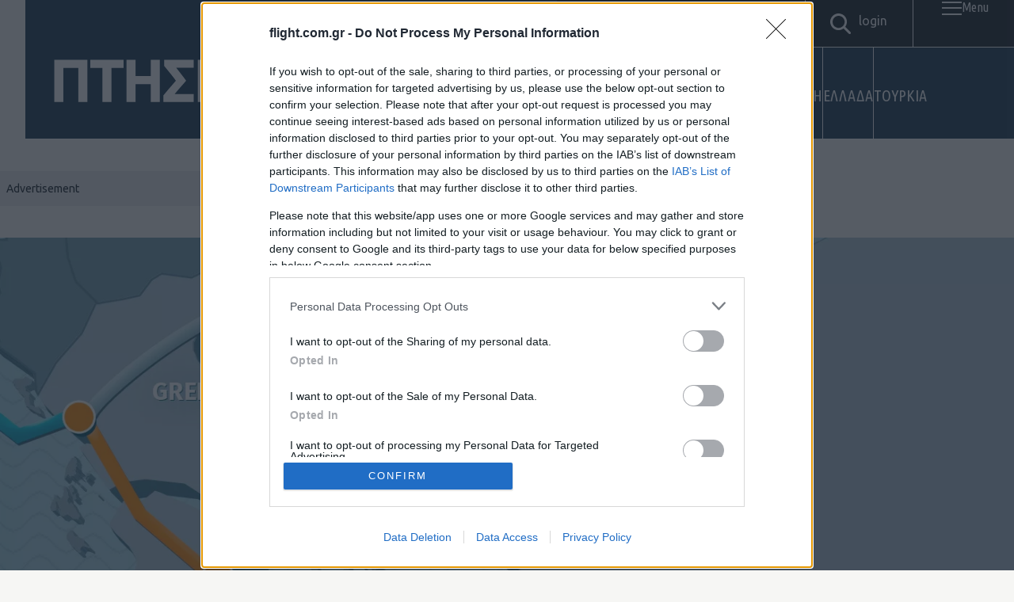

--- FILE ---
content_type: text/html; charset=utf-8
request_url: https://www.google.com/recaptcha/api2/aframe
body_size: -86
content:
<!DOCTYPE HTML><html><head><meta http-equiv="content-type" content="text/html; charset=UTF-8"></head><body><script nonce="wlVjbGTh3fQZ3O2svXwOfw">/** Anti-fraud and anti-abuse applications only. See google.com/recaptcha */ try{var clients={'sodar':'https://pagead2.googlesyndication.com/pagead/sodar?'};window.addEventListener("message",function(a){try{if(a.source===window.parent){var b=JSON.parse(a.data);var c=clients[b['id']];if(c){var d=document.createElement('img');d.src=c+b['params']+'&rc='+(localStorage.getItem("rc::a")?sessionStorage.getItem("rc::b"):"");window.document.body.appendChild(d);sessionStorage.setItem("rc::e",parseInt(sessionStorage.getItem("rc::e")||0)+1);localStorage.setItem("rc::h",'1768712341155');}}}catch(b){}});window.parent.postMessage("_grecaptcha_ready", "*");}catch(b){}</script></body></html>

--- FILE ---
content_type: text/javascript
request_url: https://cdn.orangeclickmedia.com/tech/libs/ocm-mobile-detect.js
body_size: 15372
content:
(function(define,undefined){define(function(){'use strict';var impl={};impl.mobileDetectRules={"phones":{"iPhone":"\\biPhone\\b|\\biPod\\b","BlackBerry":"BlackBerry|\\bBB10\\b|rim[0-9]+","HTC":"HTC|HTC.*(Sensation|Evo|Vision|Explorer|6800|8100|8900|A7272|S510e|C110e|Legend|Desire|T8282)|APX515CKT|Qtek9090|APA9292KT|HD_mini|Sensation.*Z710e|PG86100|Z715e|Desire.*(A8181|HD)|ADR6200|ADR6400L|ADR6425|001HT|Inspire 4G|Android.*\\bEVO\\b|T-Mobile G1|Z520m","Nexus":"Nexus One|Nexus S|Galaxy.*Nexus|Android.*Nexus.*Mobile|Nexus 4|Nexus 5|Nexus 6","Dell":"Dell.*Streak|Dell.*Aero|Dell.*Venue|DELL.*Venue Pro|Dell Flash|Dell Smoke|Dell Mini 3iX|XCD28|XCD35|\\b001DL\\b|\\b101DL\\b|\\bGS01\\b","Motorola":"Motorola|DROIDX|DROID BIONIC|\\bDroid\\b.*Build|Android.*Xoom|HRI39|MOT-|A1260|A1680|A555|A853|A855|A953|A955|A956|Motorola.*ELECTRIFY|Motorola.*i1|i867|i940|MB200|MB300|MB501|MB502|MB508|MB511|MB520|MB525|MB526|MB611|MB612|MB632|MB810|MB855|MB860|MB861|MB865|MB870|ME501|ME502|ME511|ME525|ME600|ME632|ME722|ME811|ME860|ME863|ME865|MT620|MT710|MT716|MT720|MT810|MT870|MT917|Motorola.*TITANIUM|WX435|WX445|XT300|XT301|XT311|XT316|XT317|XT319|XT320|XT390|XT502|XT530|XT531|XT532|XT535|XT603|XT610|XT611|XT615|XT681|XT701|XT702|XT711|XT720|XT800|XT806|XT860|XT862|XT875|XT882|XT883|XT894|XT901|XT907|XT909|XT910|XT912|XT928|XT926|XT915|XT919|XT925|XT1021|\\bMoto E\\b","Samsung":"Samsung|SM-G9250|GT-19300|SGH-I337|BGT-S5230|GT-B2100|GT-B2700|GT-B2710|GT-B3210|GT-B3310|GT-B3410|GT-B3730|GT-B3740|GT-B5510|GT-B5512|GT-B5722|GT-B6520|GT-B7300|GT-B7320|GT-B7330|GT-B7350|GT-B7510|GT-B7722|GT-B7800|GT-C3010|GT-C3011|GT-C3060|GT-C3200|GT-C3212|GT-C3212I|GT-C3262|GT-C3222|GT-C3300|GT-C3300K|GT-C3303|GT-C3303K|GT-C3310|GT-C3322|GT-C3330|GT-C3350|GT-C3500|GT-C3510|GT-C3530|GT-C3630|GT-C3780|GT-C5010|GT-C5212|GT-C6620|GT-C6625|GT-C6712|GT-E1050|GT-E1070|GT-E1075|GT-E1080|GT-E1081|GT-E1085|GT-E1087|GT-E1100|GT-E1107|GT-E1110|GT-E1120|GT-E1125|GT-E1130|GT-E1160|GT-E1170|GT-E1175|GT-E1180|GT-E1182|GT-E1200|GT-E1210|GT-E1225|GT-E1230|GT-E1390|GT-E2100|GT-E2120|GT-E2121|GT-E2152|GT-E2220|GT-E2222|GT-E2230|GT-E2232|GT-E2250|GT-E2370|GT-E2550|GT-E2652|GT-E3210|GT-E3213|GT-I5500|GT-I5503|GT-I5700|GT-I5800|GT-I5801|GT-I6410|GT-I6420|GT-I7110|GT-I7410|GT-I7500|GT-I8000|GT-I8150|GT-I8160|GT-I8190|GT-I8320|GT-I8330|GT-I8350|GT-I8530|GT-I8700|GT-I8703|GT-I8910|GT-I9000|GT-I9001|GT-I9003|GT-I9010|GT-I9020|GT-I9023|GT-I9070|GT-I9082|GT-I9100|GT-I9103|GT-I9220|GT-I9250|GT-I9300|GT-I9305|GT-I9500|GT-I9505|GT-M3510|GT-M5650|GT-M7500|GT-M7600|GT-M7603|GT-M8800|GT-M8910|GT-N7000|GT-S3110|GT-S3310|GT-S3350|GT-S3353|GT-S3370|GT-S3650|GT-S3653|GT-S3770|GT-S3850|GT-S5210|GT-S5220|GT-S5229|GT-S5230|GT-S5233|GT-S5250|GT-S5253|GT-S5260|GT-S5263|GT-S5270|GT-S5300|GT-S5330|GT-S5350|GT-S5360|GT-S5363|GT-S5369|GT-S5380|GT-S5380D|GT-S5560|GT-S5570|GT-S5600|GT-S5603|GT-S5610|GT-S5620|GT-S5660|GT-S5670|GT-S5690|GT-S5750|GT-S5780|GT-S5830|GT-S5839|GT-S6102|GT-S6500|GT-S7070|GT-S7200|GT-S7220|GT-S7230|GT-S7233|GT-S7250|GT-S7500|GT-S7530|GT-S7550|GT-S7562|GT-S7710|GT-S8000|GT-S8003|GT-S8500|GT-S8530|GT-S8600|SCH-A310|SCH-A530|SCH-A570|SCH-A610|SCH-A630|SCH-A650|SCH-A790|SCH-A795|SCH-A850|SCH-A870|SCH-A890|SCH-A930|SCH-A950|SCH-A970|SCH-A990|SCH-I100|SCH-I110|SCH-I400|SCH-I405|SCH-I500|SCH-I510|SCH-I515|SCH-I600|SCH-I730|SCH-I760|SCH-I770|SCH-I830|SCH-I910|SCH-I920|SCH-I959|SCH-LC11|SCH-N150|SCH-N300|SCH-R100|SCH-R300|SCH-R351|SCH-R400|SCH-R410|SCH-T300|SCH-U310|SCH-U320|SCH-U350|SCH-U360|SCH-U365|SCH-U370|SCH-U380|SCH-U410|SCH-U430|SCH-U450|SCH-U460|SCH-U470|SCH-U490|SCH-U540|SCH-U550|SCH-U620|SCH-U640|SCH-U650|SCH-U660|SCH-U700|SCH-U740|SCH-U750|SCH-U810|SCH-U820|SCH-U900|SCH-U940|SCH-U960|SCS-26UC|SGH-A107|SGH-A117|SGH-A127|SGH-A137|SGH-A157|SGH-A167|SGH-A177|SGH-A187|SGH-A197|SGH-A227|SGH-A237|SGH-A257|SGH-A437|SGH-A517|SGH-A597|SGH-A637|SGH-A657|SGH-A667|SGH-A687|SGH-A697|SGH-A707|SGH-A717|SGH-A727|SGH-A737|SGH-A747|SGH-A767|SGH-A777|SGH-A797|SGH-A817|SGH-A827|SGH-A837|SGH-A847|SGH-A867|SGH-A877|SGH-A887|SGH-A897|SGH-A927|SGH-B100|SGH-B130|SGH-B200|SGH-B220|SGH-C100|SGH-C110|SGH-C120|SGH-C130|SGH-C140|SGH-C160|SGH-C170|SGH-C180|SGH-C200|SGH-C207|SGH-C210|SGH-C225|SGH-C230|SGH-C417|SGH-C450|SGH-D307|SGH-D347|SGH-D357|SGH-D407|SGH-D415|SGH-D780|SGH-D807|SGH-D980|SGH-E105|SGH-E200|SGH-E315|SGH-E316|SGH-E317|SGH-E335|SGH-E590|SGH-E635|SGH-E715|SGH-E890|SGH-F300|SGH-F480|SGH-I200|SGH-I300|SGH-I320|SGH-I550|SGH-I577|SGH-I600|SGH-I607|SGH-I617|SGH-I627|SGH-I637|SGH-I677|SGH-I700|SGH-I717|SGH-I727|SGH-i747M|SGH-I777|SGH-I780|SGH-I827|SGH-I847|SGH-I857|SGH-I896|SGH-I897|SGH-I900|SGH-I907|SGH-I917|SGH-I927|SGH-I937|SGH-I997|SGH-J150|SGH-J200|SGH-L170|SGH-L700|SGH-M110|SGH-M150|SGH-M200|SGH-N105|SGH-N500|SGH-N600|SGH-N620|SGH-N625|SGH-N700|SGH-N710|SGH-P107|SGH-P207|SGH-P300|SGH-P310|SGH-P520|SGH-P735|SGH-P777|SGH-Q105|SGH-R210|SGH-R220|SGH-R225|SGH-S105|SGH-S307|SGH-T109|SGH-T119|SGH-T139|SGH-T209|SGH-T219|SGH-T229|SGH-T239|SGH-T249|SGH-T259|SGH-T309|SGH-T319|SGH-T329|SGH-T339|SGH-T349|SGH-T359|SGH-T369|SGH-T379|SGH-T409|SGH-T429|SGH-T439|SGH-T459|SGH-T469|SGH-T479|SGH-T499|SGH-T509|SGH-T519|SGH-T539|SGH-T559|SGH-T589|SGH-T609|SGH-T619|SGH-T629|SGH-T639|SGH-T659|SGH-T669|SGH-T679|SGH-T709|SGH-T719|SGH-T729|SGH-T739|SGH-T746|SGH-T749|SGH-T759|SGH-T769|SGH-T809|SGH-T819|SGH-T839|SGH-T919|SGH-T929|SGH-T939|SGH-T959|SGH-T989|SGH-U100|SGH-U200|SGH-U800|SGH-V205|SGH-V206|SGH-X100|SGH-X105|SGH-X120|SGH-X140|SGH-X426|SGH-X427|SGH-X475|SGH-X495|SGH-X497|SGH-X507|SGH-X600|SGH-X610|SGH-X620|SGH-X630|SGH-X700|SGH-X820|SGH-X890|SGH-Z130|SGH-Z150|SGH-Z170|SGH-ZX10|SGH-ZX20|SHW-M110|SPH-A120|SPH-A400|SPH-A420|SPH-A460|SPH-A500|SPH-A560|SPH-A600|SPH-A620|SPH-A660|SPH-A700|SPH-A740|SPH-A760|SPH-A790|SPH-A800|SPH-A820|SPH-A840|SPH-A880|SPH-A900|SPH-A940|SPH-A960|SPH-D600|SPH-D700|SPH-D710|SPH-D720|SPH-I300|SPH-I325|SPH-I330|SPH-I350|SPH-I500|SPH-I600|SPH-I700|SPH-L700|SPH-M100|SPH-M220|SPH-M240|SPH-M300|SPH-M305|SPH-M320|SPH-M330|SPH-M350|SPH-M360|SPH-M370|SPH-M380|SPH-M510|SPH-M540|SPH-M550|SPH-M560|SPH-M570|SPH-M580|SPH-M610|SPH-M620|SPH-M630|SPH-M800|SPH-M810|SPH-M850|SPH-M900|SPH-M910|SPH-M920|SPH-M930|SPH-N100|SPH-N200|SPH-N240|SPH-N300|SPH-N400|SPH-Z400|SWC-E100|SCH-i909|GT-N7100|GT-N7105|SCH-I535|SM-N900A|SGH-I317|SGH-T999L|GT-S5360B|GT-I8262|GT-S6802|GT-S6312|GT-S6310|GT-S5312|GT-S5310|GT-I9105|GT-I8510|GT-S6790N|SM-G7105|SM-N9005|GT-S5301|GT-I9295|GT-I9195|SM-C101|GT-S7392|GT-S7560|GT-B7610|GT-I5510|GT-S7582|GT-S7530E|GT-I8750|SM-G9006V|SM-G9008V|SM-G9009D|SM-G900A|SM-G900D|SM-G900F|SM-G900H|SM-G900I|SM-G900J|SM-G900K|SM-G900L|SM-G900M|SM-G900P|SM-G900R4|SM-G900S|SM-G900T|SM-G900V|SM-G900W8|SHV-E160K|SCH-P709|SCH-P729|SM-T2558|GT-I9205","LG":"\\bLG\\b;|LG[- ]?(C800|C900|E400|E610|E900|E-900|F160|F180K|F180L|F180S|730|855|L160|LS740|LS840|LS970|LU6200|MS690|MS695|MS770|MS840|MS870|MS910|P500|P700|P705|VM696|AS680|AS695|AX840|C729|E970|GS505|272|C395|E739BK|E960|L55C|L75C|LS696|LS860|P769BK|P350|P500|P509|P870|UN272|US730|VS840|VS950|LN272|LN510|LS670|LS855|LW690|MN270|MN510|P509|P769|P930|UN200|UN270|UN510|UN610|US670|US740|US760|UX265|UX840|VN271|VN530|VS660|VS700|VS740|VS750|VS910|VS920|VS930|VX9200|VX11000|AX840A|LW770|P506|P925|P999|E612|D955|D802|MS323)","Sony":"SonyST|SonyLT|SonyEricsson|SonyEricssonLT15iv|LT18i|E10i|LT28h|LT26w|SonyEricssonMT27i|C5303|C6902|C6903|C6906|C6943|D2533","Asus":"Asus.*Galaxy|PadFone.*Mobile","Micromax":"Micromax.*\\b(A210|A92|A88|A72|A111|A110Q|A115|A116|A110|A90S|A26|A51|A35|A54|A25|A27|A89|A68|A65|A57|A90)\\b","Palm":"PalmSource|Palm","Vertu":"Vertu|Vertu.*Ltd|Vertu.*Ascent|Vertu.*Ayxta|Vertu.*Constellation(F|Quest)?|Vertu.*Monika|Vertu.*Signature","Pantech":"PANTECH|IM-A850S|IM-A840S|IM-A830L|IM-A830K|IM-A830S|IM-A820L|IM-A810K|IM-A810S|IM-A800S|IM-T100K|IM-A725L|IM-A780L|IM-A775C|IM-A770K|IM-A760S|IM-A750K|IM-A740S|IM-A730S|IM-A720L|IM-A710K|IM-A690L|IM-A690S|IM-A650S|IM-A630K|IM-A600S|VEGA PTL21|PT003|P8010|ADR910L|P6030|P6020|P9070|P4100|P9060|P5000|CDM8992|TXT8045|ADR8995|IS11PT|P2030|P6010|P8000|PT002|IS06|CDM8999|P9050|PT001|TXT8040|P2020|P9020|P2000|P7040|P7000|C790","Fly":"IQ230|IQ444|IQ450|IQ440|IQ442|IQ441|IQ245|IQ256|IQ236|IQ255|IQ235|IQ245|IQ275|IQ240|IQ285|IQ280|IQ270|IQ260|IQ250","Wiko":"KITE 4G|HIGHWAY|GETAWAY|STAIRWAY|DARKSIDE|DARKFULL|DARKNIGHT|DARKMOON|SLIDE|WAX 4G|RAINBOW|BLOOM|SUNSET|GOA|LENNY|BARRY|IGGY|OZZY|CINK FIVE|CINK PEAX|CINK PEAX 2|CINK SLIM|CINK SLIM 2|CINK +|CINK KING|CINK PEAX|CINK SLIM|SUBLIM","iMobile":"i-mobile (IQ|i-STYLE|idea|ZAA|Hitz)","SimValley":"\\b(SP-80|XT-930|SX-340|XT-930|SX-310|SP-360|SP60|SPT-800|SP-120|SPT-800|SP-140|SPX-5|SPX-8|SP-100|SPX-8|SPX-12)\\b","Wolfgang":"AT-B24D|AT-AS50HD|AT-AS40W|AT-AS55HD|AT-AS45q2|AT-B26D|AT-AS50Q","Alcatel":"Alcatel","Nintendo":"Nintendo 3DS","Amoi":"Amoi","INQ":"INQ","GenericPhone":"Tapatalk|PDA;|SAGEM|\\bmmp\\b|pocket|\\bpsp\\b|symbian|Smartphone|smartfon|treo|up.browser|up.link|vodafone|\\bwap\\b|nokia|Series40|Series60|S60|SonyEricsson|N900|MAUI.*WAP.*Browser"},"tablets":{"iPad":"iPad|iPad.*Mobile","NexusTablet":"Android.*Nexus[\\s]+(7|9|10)","SamsungTablet":"SAMSUNG.*Tablet|Galaxy.*Tab|SC-01C|GT-P1000|GT-P1003|GT-P1010|GT-P3105|GT-P6210|GT-P6800|GT-P6810|GT-P7100|GT-P7300|GT-P7310|GT-P7500|GT-P7510|SCH-I800|SCH-I815|SCH-I905|SGH-I957|SGH-I987|SGH-T849|SGH-T859|SGH-T869|SPH-P100|GT-P3100|GT-P3108|GT-P3110|GT-P5100|GT-P5110|GT-P6200|GT-P7320|GT-P7511|GT-N8000|GT-P8510|SGH-I497|SPH-P500|SGH-T779|SCH-I705|SCH-I915|GT-N8013|GT-P3113|GT-P5113|GT-P8110|GT-N8010|GT-N8005|GT-N8020|GT-P1013|GT-P6201|GT-P7501|GT-N5100|GT-N5105|GT-N5110|SHV-E140K|SHV-E140L|SHV-E140S|SHV-E150S|SHV-E230K|SHV-E230L|SHV-E230S|SHW-M180K|SHW-M180L|SHW-M180S|SHW-M180W|SHW-M300W|SHW-M305W|SHW-M380K|SHW-M380S|SHW-M380W|SHW-M430W|SHW-M480K|SHW-M480S|SHW-M480W|SHW-M485W|SHW-M486W|SHW-M500W|GT-I9228|SCH-P739|SCH-I925|GT-I9200|GT-P5200|GT-P5210|GT-P5210X|SM-T311|SM-T310|SM-T310X|SM-T210|SM-T210R|SM-T211|SM-P600|SM-P601|SM-P605|SM-P900|SM-P901|SM-T217|SM-T217A|SM-T217S|SM-P6000|SM-T3100|SGH-I467|XE500|SM-T110|GT-P5220|GT-I9200X|GT-N5110X|GT-N5120|SM-P905|SM-T111|SM-T2105|SM-T315|SM-T320|SM-T320X|SM-T321|SM-T520|SM-T525|SM-T530NU|SM-T230NU|SM-T330NU|SM-T900|XE500T1C|SM-P605V|SM-P905V|SM-T337V|SM-T537V|SM-T707V|SM-T807V|SM-P600X|SM-P900X|SM-T210X|SM-T230|SM-T230X|SM-T325|GT-P7503|SM-T531|SM-T330|SM-T530|SM-T705|SM-T705C|SM-T535|SM-T331|SM-T800|SM-T700|SM-T537|SM-T807|SM-P907A|SM-T337A|SM-T537A|SM-T707A|SM-T807A|SM-T237|SM-T807P|SM-P607T|SM-T217T|SM-T337T|SM-T807T|SM-T116NQ|SM-P550|SM-T350|SM-T550|SM-T9000|SM-P9000|SM-T705Y|SM-T805|GT-P3113|SM-T710|SM-T810|SM-T360|SM-T533|SM-T113|SM-T335|SM-T715","Kindle":"Kindle|Silk.*Accelerated|Android.*\\b(KFOT|KFTT|KFJWI|KFJWA|KFOTE|KFSOWI|KFTHWI|KFTHWA|KFAPWI|KFAPWA|WFJWAE|KFSAWA|KFSAWI|KFASWI)\\b","SurfaceTablet":"Windows NT [0-9.]+; ARM;.*(Tablet|ARMBJS)","HPTablet":"HP Slate (7|8|10)|HP ElitePad 900|hp-tablet|EliteBook.*Touch|HP 8|Slate 21|HP SlateBook 10","AsusTablet":"^.*PadFone((?!Mobile).)*$|Transformer|TF101|TF101G|TF300T|TF300TG|TF300TL|TF700T|TF700KL|TF701T|TF810C|ME171|ME301T|ME302C|ME371MG|ME370T|ME372MG|ME172V|ME173X|ME400C|Slider SL101|\\bK00F\\b|\\bK00C\\b|\\bK00E\\b|\\bK00L\\b|TX201LA|ME176C|ME102A|\\bM80TA\\b|ME372CL|ME560CG|ME372CG|ME302KL| K010 | K017 |ME572C|ME103K|ME170C|ME171C|\\bME70C\\b|ME581C|ME581CL|ME8510C|ME181C","BlackBerryTablet":"PlayBook|RIM Tablet","HTCtablet":"HTC_Flyer_P512|HTC Flyer|HTC Jetstream|HTC-P715a|HTC EVO View 4G|PG41200|PG09410","MotorolaTablet":"xoom|sholest|MZ615|MZ605|MZ505|MZ601|MZ602|MZ603|MZ604|MZ606|MZ607|MZ608|MZ609|MZ615|MZ616|MZ617","NookTablet":"Android.*Nook|NookColor|nook browser|BNRV200|BNRV200A|BNTV250|BNTV250A|BNTV400|BNTV600|LogicPD Zoom2","AcerTablet":"Android.*; \\b(A100|A101|A110|A200|A210|A211|A500|A501|A510|A511|A700|A701|W500|W500P|W501|W501P|W510|W511|W700|G100|G100W|B1-A71|B1-710|B1-711|A1-810|A1-811|A1-830)\\b|W3-810|\\bA3-A10\\b|\\bA3-A11\\b","ToshibaTablet":"Android.*(AT100|AT105|AT200|AT205|AT270|AT275|AT300|AT305|AT1S5|AT500|AT570|AT700|AT830)|TOSHIBA.*FOLIO","LGTablet":"\\bL-06C|LG-V909|LG-V900|LG-V700|LG-V510|LG-V500|LG-V410|LG-V400|LG-VK810\\b","FujitsuTablet":"Android.*\\b(F-01D|F-02F|F-05E|F-10D|M532|Q572)\\b","PrestigioTablet":"PMP3170B|PMP3270B|PMP3470B|PMP7170B|PMP3370B|PMP3570C|PMP5870C|PMP3670B|PMP5570C|PMP5770D|PMP3970B|PMP3870C|PMP5580C|PMP5880D|PMP5780D|PMP5588C|PMP7280C|PMP7280C3G|PMP7280|PMP7880D|PMP5597D|PMP5597|PMP7100D|PER3464|PER3274|PER3574|PER3884|PER5274|PER5474|PMP5097CPRO|PMP5097|PMP7380D|PMP5297C|PMP5297C_QUAD|PMP812E|PMP812E3G|PMP812F|PMP810E|PMP880TD|PMT3017|PMT3037|PMT3047|PMT3057|PMT7008|PMT5887|PMT5001|PMT5002","LenovoTablet":"Idea(Tab|Pad)( A1|A10| K1|)|ThinkPad([ ]+)?Tablet|Lenovo.*(S2109|S2110|S5000|S6000|K3011|A3000|A3500|A1000|A2107|A2109|A1107|A5500|A7600|B6000|B8000|B8080)(-|)(FL|F|HV|H|)","DellTablet":"Venue 11|Venue 8|Venue 7|Dell Streak 10|Dell Streak 7","YarvikTablet":"Android.*\\b(TAB210|TAB211|TAB224|TAB250|TAB260|TAB264|TAB310|TAB360|TAB364|TAB410|TAB411|TAB420|TAB424|TAB450|TAB460|TAB461|TAB464|TAB465|TAB467|TAB468|TAB07-100|TAB07-101|TAB07-150|TAB07-151|TAB07-152|TAB07-200|TAB07-201-3G|TAB07-210|TAB07-211|TAB07-212|TAB07-214|TAB07-220|TAB07-400|TAB07-485|TAB08-150|TAB08-200|TAB08-201-3G|TAB08-201-30|TAB09-100|TAB09-211|TAB09-410|TAB10-150|TAB10-201|TAB10-211|TAB10-400|TAB10-410|TAB13-201|TAB274EUK|TAB275EUK|TAB374EUK|TAB462EUK|TAB474EUK|TAB9-200)\\b","MedionTablet":"Android.*\\bOYO\\b|LIFE.*(P9212|P9514|P9516|S9512)|LIFETAB","ArnovaTablet":"AN10G2|AN7bG3|AN7fG3|AN8G3|AN8cG3|AN7G3|AN9G3|AN7dG3|AN7dG3ST|AN7dG3ChildPad|AN10bG3|AN10bG3DT|AN9G2","IntensoTablet":"INM8002KP|INM1010FP|INM805ND|Intenso Tab|TAB1004","IRUTablet":"M702pro","MegafonTablet":"MegaFon V9|\\bZTE V9\\b|Android.*\\bMT7A\\b","EbodaTablet":"E-Boda (Supreme|Impresspeed|Izzycomm|Essential)","AllViewTablet":"Allview.*(Viva|Alldro|City|Speed|All TV|Frenzy|Quasar|Shine|TX1|AX1|AX2)","ArchosTablet":"\\b(101G9|80G9|A101IT)\\b|Qilive 97R|Archos5|\\bARCHOS (70|79|80|90|97|101|FAMILYPAD|)(b|)(G10| Cobalt| TITANIUM(HD|)| Xenon| Neon|XSK| 2| XS 2| PLATINUM| CARBON|GAMEPAD)\\b","AinolTablet":"NOVO7|NOVO8|NOVO10|Novo7Aurora|Novo7Basic|NOVO7PALADIN|novo9-Spark","SonyTablet":"Sony.*Tablet|Xperia Tablet|Sony Tablet S|SO-03E|SGPT12|SGPT13|SGPT114|SGPT121|SGPT122|SGPT123|SGPT111|SGPT112|SGPT113|SGPT131|SGPT132|SGPT133|SGPT211|SGPT212|SGPT213|SGP311|SGP312|SGP321|EBRD1101|EBRD1102|EBRD1201|SGP351|SGP341|SGP511|SGP512|SGP521|SGP541|SGP551|SGP621|SGP612|SOT31","PhilipsTablet":"\\b(PI2010|PI3000|PI3100|PI3105|PI3110|PI3205|PI3210|PI3900|PI4010|PI7000|PI7100)\\b","CubeTablet":"Android.*(K8GT|U9GT|U10GT|U16GT|U17GT|U18GT|U19GT|U20GT|U23GT|U30GT)|CUBE U8GT","CobyTablet":"MID1042|MID1045|MID1125|MID1126|MID7012|MID7014|MID7015|MID7034|MID7035|MID7036|MID7042|MID7048|MID7127|MID8042|MID8048|MID8127|MID9042|MID9740|MID9742|MID7022|MID7010","MIDTablet":"M9701|M9000|M9100|M806|M1052|M806|T703|MID701|MID713|MID710|MID727|MID760|MID830|MID728|MID933|MID125|MID810|MID732|MID120|MID930|MID800|MID731|MID900|MID100|MID820|MID735|MID980|MID130|MID833|MID737|MID960|MID135|MID860|MID736|MID140|MID930|MID835|MID733","MSITablet":"MSI \\b(Primo 73K|Primo 73L|Primo 81L|Primo 77|Primo 93|Primo 75|Primo 76|Primo 73|Primo 81|Primo 91|Primo 90|Enjoy 71|Enjoy 7|Enjoy 10)\\b","SMiTTablet":"Android.*(\\bMID\\b|MID-560|MTV-T1200|MTV-PND531|MTV-P1101|MTV-PND530)","RockChipTablet":"Android.*(RK2818|RK2808A|RK2918|RK3066)|RK2738|RK2808A","FlyTablet":"IQ310|Fly Vision","bqTablet":"Android.*(bq)?.*(Elcano|Curie|Edison|Maxwell|Kepler|Pascal|Tesla|Hypatia|Platon|Newton|Livingstone|Cervantes|Avant|Aquaris E10)|Maxwell.*Lite|Maxwell.*Plus","HuaweiTablet":"MediaPad|MediaPad 7 Youth|IDEOS S7|S7-201c|S7-202u|S7-101|S7-103|S7-104|S7-105|S7-106|S7-201|S7-Slim","NecTablet":"\\bN-06D|\\bN-08D","PantechTablet":"Pantech.*P4100","BronchoTablet":"Broncho.*(N701|N708|N802|a710)","VersusTablet":"TOUCHPAD.*[78910]|\\bTOUCHTAB\\b","ZyncTablet":"z1000|Z99 2G|z99|z930|z999|z990|z909|Z919|z900","PositivoTablet":"TB07STA|TB10STA|TB07FTA|TB10FTA","NabiTablet":"Android.*\\bNabi","KoboTablet":"Kobo Touch|\\bK080\\b|\\bVox\\b Build|\\bArc\\b Build","DanewTablet":"DSlide.*\\b(700|701R|702|703R|704|802|970|971|972|973|974|1010|1012)\\b","TexetTablet":"NaviPad|TB-772A|TM-7045|TM-7055|TM-9750|TM-7016|TM-7024|TM-7026|TM-7041|TM-7043|TM-7047|TM-8041|TM-9741|TM-9747|TM-9748|TM-9751|TM-7022|TM-7021|TM-7020|TM-7011|TM-7010|TM-7023|TM-7025|TM-7037W|TM-7038W|TM-7027W|TM-9720|TM-9725|TM-9737W|TM-1020|TM-9738W|TM-9740|TM-9743W|TB-807A|TB-771A|TB-727A|TB-725A|TB-719A|TB-823A|TB-805A|TB-723A|TB-715A|TB-707A|TB-705A|TB-709A|TB-711A|TB-890HD|TB-880HD|TB-790HD|TB-780HD|TB-770HD|TB-721HD|TB-710HD|TB-434HD|TB-860HD|TB-840HD|TB-760HD|TB-750HD|TB-740HD|TB-730HD|TB-722HD|TB-720HD|TB-700HD|TB-500HD|TB-470HD|TB-431HD|TB-430HD|TB-506|TB-504|TB-446|TB-436|TB-416|TB-146SE|TB-126SE","PlaystationTablet":"Playstation.*(Portable|Vita)","TrekstorTablet":"ST10416-1|VT10416-1|ST70408-1|ST702xx-1|ST702xx-2|ST80208|ST97216|ST70104-2|VT10416-2|ST10216-2A|SurfTab","PyleAudioTablet":"\\b(PTBL10CEU|PTBL10C|PTBL72BC|PTBL72BCEU|PTBL7CEU|PTBL7C|PTBL92BC|PTBL92BCEU|PTBL9CEU|PTBL9CUK|PTBL9C)\\b","AdvanTablet":"Android.* \\b(E3A|T3X|T5C|T5B|T3E|T3C|T3B|T1J|T1F|T2A|T1H|T1i|E1C|T1-E|T5-A|T4|E1-B|T2Ci|T1-B|T1-D|O1-A|E1-A|T1-A|T3A|T4i)\\b ","DanyTechTablet":"Genius Tab G3|Genius Tab S2|Genius Tab Q3|Genius Tab G4|Genius Tab Q4|Genius Tab G-II|Genius TAB GII|Genius TAB GIII|Genius Tab S1","GalapadTablet":"Android.*\\bG1\\b","MicromaxTablet":"Funbook|Micromax.*\\b(P250|P560|P360|P362|P600|P300|P350|P500|P275)\\b","KarbonnTablet":"Android.*\\b(A39|A37|A34|ST8|ST10|ST7|Smart Tab3|Smart Tab2)\\b","AllFineTablet":"Fine7 Genius|Fine7 Shine|Fine7 Air|Fine8 Style|Fine9 More|Fine10 Joy|Fine11 Wide","PROSCANTablet":"\\b(PEM63|PLT1023G|PLT1041|PLT1044|PLT1044G|PLT1091|PLT4311|PLT4311PL|PLT4315|PLT7030|PLT7033|PLT7033D|PLT7035|PLT7035D|PLT7044K|PLT7045K|PLT7045KB|PLT7071KG|PLT7072|PLT7223G|PLT7225G|PLT7777G|PLT7810K|PLT7849G|PLT7851G|PLT7852G|PLT8015|PLT8031|PLT8034|PLT8036|PLT8080K|PLT8082|PLT8088|PLT8223G|PLT8234G|PLT8235G|PLT8816K|PLT9011|PLT9045K|PLT9233G|PLT9735|PLT9760G|PLT9770G)\\b","YONESTablet":"BQ1078|BC1003|BC1077|RK9702|BC9730|BC9001|IT9001|BC7008|BC7010|BC708|BC728|BC7012|BC7030|BC7027|BC7026","ChangJiaTablet":"TPC7102|TPC7103|TPC7105|TPC7106|TPC7107|TPC7201|TPC7203|TPC7205|TPC7210|TPC7708|TPC7709|TPC7712|TPC7110|TPC8101|TPC8103|TPC8105|TPC8106|TPC8203|TPC8205|TPC8503|TPC9106|TPC9701|TPC97101|TPC97103|TPC97105|TPC97106|TPC97111|TPC97113|TPC97203|TPC97603|TPC97809|TPC97205|TPC10101|TPC10103|TPC10106|TPC10111|TPC10203|TPC10205|TPC10503","GUTablet":"TX-A1301|TX-M9002|Q702|kf026","PointOfViewTablet":"TAB-P506|TAB-navi-7-3G-M|TAB-P517|TAB-P-527|TAB-P701|TAB-P703|TAB-P721|TAB-P731N|TAB-P741|TAB-P825|TAB-P905|TAB-P925|TAB-PR945|TAB-PL1015|TAB-P1025|TAB-PI1045|TAB-P1325|TAB-PROTAB[0-9]+|TAB-PROTAB25|TAB-PROTAB26|TAB-PROTAB27|TAB-PROTAB26XL|TAB-PROTAB2-IPS9|TAB-PROTAB30-IPS9|TAB-PROTAB25XXL|TAB-PROTAB26-IPS10|TAB-PROTAB30-IPS10","OvermaxTablet":"OV-(SteelCore|NewBase|Basecore|Baseone|Exellen|Quattor|EduTab|Solution|ACTION|BasicTab|TeddyTab|MagicTab|Stream|TB-08|TB-09)","HCLTablet":"HCL.*Tablet|Connect-3G-2.0|Connect-2G-2.0|ME Tablet U1|ME Tablet U2|ME Tablet G1|ME Tablet X1|ME Tablet Y2|ME Tablet Sync","DPSTablet":"DPS Dream 9|DPS Dual 7","VistureTablet":"V97 HD|i75 3G|Visture V4( HD)?|Visture V5( HD)?|Visture V10","CrestaTablet":"CTP(-)?810|CTP(-)?818|CTP(-)?828|CTP(-)?838|CTP(-)?888|CTP(-)?978|CTP(-)?980|CTP(-)?987|CTP(-)?988|CTP(-)?989","MediatekTablet":"\\bMT8125|MT8389|MT8135|MT8377\\b","ConcordeTablet":"Concorde([ ]+)?Tab|ConCorde ReadMan","GoCleverTablet":"GOCLEVER TAB|A7GOCLEVER|M1042|M7841|M742|R1042BK|R1041|TAB A975|TAB A7842|TAB A741|TAB A741L|TAB M723G|TAB M721|TAB A1021|TAB I921|TAB R721|TAB I720|TAB T76|TAB R70|TAB R76.2|TAB R106|TAB R83.2|TAB M813G|TAB I721|GCTA722|TAB I70|TAB I71|TAB S73|TAB R73|TAB R74|TAB R93|TAB R75|TAB R76.1|TAB A73|TAB A93|TAB A93.2|TAB T72|TAB R83|TAB R974|TAB R973|TAB A101|TAB A103|TAB A104|TAB A104.2|R105BK|M713G|A972BK|TAB A971|TAB R974.2|TAB R104|TAB R83.3|TAB A1042","ModecomTablet":"FreeTAB 9000|FreeTAB 7.4|FreeTAB 7004|FreeTAB 7800|FreeTAB 2096|FreeTAB 7.5|FreeTAB 1014|FreeTAB 1001 |FreeTAB 8001|FreeTAB 9706|FreeTAB 9702|FreeTAB 7003|FreeTAB 7002|FreeTAB 1002|FreeTAB 7801|FreeTAB 1331|FreeTAB 1004|FreeTAB 8002|FreeTAB 8014|FreeTAB 9704|FreeTAB 1003","VoninoTablet":"\\b(Argus[ _]?S|Diamond[ _]?79HD|Emerald[ _]?78E|Luna[ _]?70C|Onyx[ _]?S|Onyx[ _]?Z|Orin[ _]?HD|Orin[ _]?S|Otis[ _]?S|SpeedStar[ _]?S|Magnet[ _]?M9|Primus[ _]?94[ _]?3G|Primus[ _]?94HD|Primus[ _]?QS|Android.*\\bQ8\\b|Sirius[ _]?EVO[ _]?QS|Sirius[ _]?QS|Spirit[ _]?S)\\b","ECSTablet":"V07OT2|TM105A|S10OT1|TR10CS1","StorexTablet":"eZee[_']?(Tab|Go)[0-9]+|TabLC7|Looney Tunes Tab","VodafoneTablet":"SmartTab([ ]+)?[0-9]+|SmartTabII10|SmartTabII7","EssentielBTablet":"Smart[ ']?TAB[ ]+?[0-9]+|Family[ ']?TAB2","RossMoorTablet":"RM-790|RM-997|RMD-878G|RMD-974R|RMT-705A|RMT-701|RME-601|RMT-501|RMT-711","iMobileTablet":"i-mobile i-note","TolinoTablet":"tolino tab [0-9.]+|tolino shine","AudioSonicTablet":"\\bC-22Q|T7-QC|T-17B|T-17P\\b","AMPETablet":"Android.* A78 ","SkkTablet":"Android.* (SKYPAD|PHOENIX|CYCLOPS)","TecnoTablet":"TECNO P9","JXDTablet":"Android.*\\b(F3000|A3300|JXD5000|JXD3000|JXD2000|JXD300B|JXD300|S5800|S7800|S602b|S5110b|S7300|S5300|S602|S603|S5100|S5110|S601|S7100a|P3000F|P3000s|P101|P200s|P1000m|P200m|P9100|P1000s|S6600b|S908|P1000|P300|S18|S6600|S9100)\\b","iJoyTablet":"Tablet (Spirit 7|Essentia|Galatea|Fusion|Onix 7|Landa|Titan|Scooby|Deox|Stella|Themis|Argon|Unique 7|Sygnus|Hexen|Finity 7|Cream|Cream X2|Jade|Neon 7|Neron 7|Kandy|Scape|Saphyr 7|Rebel|Biox|Rebel|Rebel 8GB|Myst|Draco 7|Myst|Tab7-004|Myst|Tadeo Jones|Tablet Boing|Arrow|Draco Dual Cam|Aurix|Mint|Amity|Revolution|Finity 9|Neon 9|T9w|Amity 4GB Dual Cam|Stone 4GB|Stone 8GB|Andromeda|Silken|X2|Andromeda II|Halley|Flame|Saphyr 9,7|Touch 8|Planet|Triton|Unique 10|Hexen 10|Memphis 4GB|Memphis 8GB|Onix 10)","FX2Tablet":"FX2 PAD7|FX2 PAD10","XoroTablet":"KidsPAD 701|PAD[ ]?712|PAD[ ]?714|PAD[ ]?716|PAD[ ]?717|PAD[ ]?718|PAD[ ]?720|PAD[ ]?721|PAD[ ]?722|PAD[ ]?790|PAD[ ]?792|PAD[ ]?900|PAD[ ]?9715D|PAD[ ]?9716DR|PAD[ ]?9718DR|PAD[ ]?9719QR|PAD[ ]?9720QR|TelePAD1030|Telepad1032|TelePAD730|TelePAD731|TelePAD732|TelePAD735Q|TelePAD830|TelePAD9730|TelePAD795|MegaPAD 1331|MegaPAD 1851|MegaPAD 2151","ViewsonicTablet":"ViewPad 10pi|ViewPad 10e|ViewPad 10s|ViewPad E72|ViewPad7|ViewPad E100|ViewPad 7e|ViewSonic VB733|VB100a","OdysTablet":"LOOX|XENO10|ODYS[ -](Space|EVO|Xpress|NOON)|\\bXELIO\\b|Xelio10Pro|XELIO7PHONETAB|XELIO10EXTREME|XELIOPT2|NEO_QUAD10","CaptivaTablet":"CAPTIVA PAD","IconbitTablet":"NetTAB|NT-3702|NT-3702S|NT-3702S|NT-3603P|NT-3603P|NT-0704S|NT-0704S|NT-3805C|NT-3805C|NT-0806C|NT-0806C|NT-0909T|NT-0909T|NT-0907S|NT-0907S|NT-0902S|NT-0902S","TeclastTablet":"T98 4G|\\bP80\\b|\\bX90HD\\b|X98 Air|X98 Air 3G|\\bX89\\b|P80 3G|\\bX80h\\b|P98 Air|\\bX89HD\\b|P98 3G|\\bP90HD\\b|P89 3G|X98 3G|\\bP70h\\b|P79HD 3G|G18d 3G|\\bP79HD\\b|\\bP89s\\b|\\bA88\\b|\\bP10HD\\b|\\bP19HD\\b|G18 3G|\\bP78HD\\b|\\bA78\\b|\\bP75\\b|G17s 3G|G17h 3G|\\bP85t\\b|\\bP90\\b|\\bP11\\b|\\bP98t\\b|\\bP98HD\\b|\\bG18d\\b|\\bP85s\\b|\\bP11HD\\b|\\bP88s\\b|\\bA80HD\\b|\\bA80se\\b|\\bA10h\\b|\\bP89\\b|\\bP78s\\b|\\bG18\\b|\\bP85\\b|\\bA70h\\b|\\bA70\\b|\\bG17\\b|\\bP18\\b|\\bA80s\\b|\\bA11s\\b|\\bP88HD\\b|\\bA80h\\b|\\bP76s\\b|\\bP76h\\b|\\bP98\\b|\\bA10HD\\b|\\bP78\\b|\\bP88\\b|\\bA11\\b|\\bA10t\\b|\\bP76a\\b|\\bP76t\\b|\\bP76e\\b|\\bP85HD\\b|\\bP85a\\b|\\bP86\\b|\\bP75HD\\b|\\bP76v\\b|\\bA12\\b|\\bP75a\\b|\\bA15\\b|\\bP76Ti\\b|\\bP81HD\\b|\\bA10\\b|\\bT760VE\\b|\\bT720HD\\b|\\bP76\\b|\\bP73\\b|\\bP71\\b|\\bP72\\b|\\bT720SE\\b|\\bC520Ti\\b|\\bT760\\b|\\bT720VE\\b|T720-3GE|T720-WiFi","OndaTablet":"\\b(V975i|Vi30|VX530|V701|Vi60|V701s|Vi50|V801s|V719|Vx610w|VX610W|V819i|Vi10|VX580W|Vi10|V711s|V813|V811|V820w|V820|Vi20|V711|VI30W|V712|V891w|V972|V819w|V820w|Vi60|V820w|V711|V813s|V801|V819|V975s|V801|V819|V819|V818|V811|V712|V975m|V101w|V961w|V812|V818|V971|V971s|V919|V989|V116w|V102w|V973|Vi40)\\b[\\s]+","JaytechTablet":"TPC-PA762","BlaupunktTablet":"Endeavour 800NG|Endeavour 1010","DigmaTablet":"\\b(iDx10|iDx9|iDx8|iDx7|iDxD7|iDxD8|iDsQ8|iDsQ7|iDsQ8|iDsD10|iDnD7|3TS804H|iDsQ11|iDj7|iDs10)\\b","EvolioTablet":"ARIA_Mini_wifi|Aria[ _]Mini|Evolio X10|Evolio X7|Evolio X8|\\bEvotab\\b|\\bNeura\\b","LavaTablet":"QPAD E704|\\bIvoryS\\b|E-TAB IVORY|\\bE-TAB\\b","AocTablet":"MW0811|MW0812|MW0922|MTK8382","CelkonTablet":"CT695|CT888|CT[\\s]?910|CT7 Tab|CT9 Tab|CT3 Tab|CT2 Tab|CT1 Tab|C820|C720|\\bCT-1\\b","WolderTablet":"miTab \\b(DIAMOND|SPACE|BROOKLYN|NEO|FLY|MANHATTAN|FUNK|EVOLUTION|SKY|GOCAR|IRON|GENIUS|POP|MINT|EPSILON|BROADWAY|JUMP|HOP|LEGEND|NEW AGE|LINE|ADVANCE|FEEL|FOLLOW|LIKE|LINK|LIVE|THINK|FREEDOM|CHICAGO|CLEVELAND|BALTIMORE-GH|IOWA|BOSTON|SEATTLE|PHOENIX|DALLAS|IN 101|MasterChef)\\b","MiTablet":"\\bMI PAD\\b|\\bHM NOTE 1W\\b","NibiruTablet":"Nibiru M1|Nibiru Jupiter One","NexoTablet":"NEXO NOVA|NEXO 10|NEXO AVIO|NEXO FREE|NEXO GO|NEXO EVO|NEXO 3G|NEXO SMART|NEXO KIDDO|NEXO MOBI","LeaderTablet":"TBLT10Q|TBLT10I|TBL-10WDKB|TBL-10WDKBO2013|TBL-W230V2|TBL-W450|TBL-W500|SV572|TBLT7I|TBA-AC7-8G|TBLT79|TBL-8W16|TBL-10W32|TBL-10WKB|TBL-W100","UbislateTablet":"UbiSlate[\\s]?7C","PocketBookTablet":"Pocketbook","Hudl":"Hudl HT7S3|Hudl 2","TelstraTablet":"T-Hub2","GenericTablet":"Android.*\\b97D\\b|Tablet(?!.*PC)|BNTV250A|MID-WCDMA|LogicPD Zoom2|\\bA7EB\\b|CatNova8|A1_07|CT704|CT1002|\\bM721\\b|rk30sdk|\\bEVOTAB\\b|M758A|ET904|ALUMIUM10|Smartfren Tab|Endeavour 1010|Tablet-PC-4|Tagi Tab|\\bM6pro\\b|CT1020W|arc 10HD|\\bJolla\\b|\\bTP750\\b"},"oss":{"AndroidOS":"Android","BlackBerryOS":"blackberry|\\bBB10\\b|rim tablet os","PalmOS":"PalmOS|avantgo|blazer|elaine|hiptop|palm|plucker|xiino","SymbianOS":"Symbian|SymbOS|Series60|Series40|SYB-[0-9]+|\\bS60\\b","WindowsMobileOS":"Windows CE.*(PPC|Smartphone|Mobile|[0-9]{3}x[0-9]{3})|Window Mobile|Windows Phone [0-9.]+|WCE;","WindowsPhoneOS":"Windows Phone 10.0|Windows Phone 8.1|Windows Phone 8.0|Windows Phone OS|XBLWP7|ZuneWP7|Windows NT 6.[23]; ARM;","iOS":"\\biPhone.*Mobile|\\biPod|\\biPad","MeeGoOS":"MeeGo","MaemoOS":"Maemo","JavaOS":"J2ME\/|\\bMIDP\\b|\\bCLDC\\b","webOS":"webOS|hpwOS","badaOS":"\\bBada\\b","BREWOS":"BREW"},"uas":{"Chrome":"\\bCrMo\\b|CriOS|Android.*Chrome\/[.0-9]* (Mobile)?","Dolfin":"\\bDolfin\\b","Opera":"Opera.*Mini|Opera.*Mobi|Android.*Opera|Mobile.*OPR\/[0-9.]+|Coast\/[0-9.]+","Skyfire":"Skyfire","IE":"IEMobile|MSIEMobile","Firefox":"fennec|firefox.*maemo|(Mobile|Tablet).*Firefox|Firefox.*Mobile","Bolt":"bolt","TeaShark":"teashark","Blazer":"Blazer","Safari":"Version.*Mobile.*Safari|Safari.*Mobile|MobileSafari","Tizen":"Tizen","UCBrowser":"UC.*Browser|UCWEB","baiduboxapp":"baiduboxapp","baidubrowser":"baidubrowser","DiigoBrowser":"DiigoBrowser","Puffin":"Puffin","Mercury":"\\bMercury\\b","ObigoBrowser":"Obigo","NetFront":"NF-Browser","GenericBrowser":"NokiaBrowser|OviBrowser|OneBrowser|TwonkyBeamBrowser|SEMC.*Browser|FlyFlow|Minimo|NetFront|Novarra-Vision|MQQBrowser|MicroMessenger"},"props":{"Mobile":"Mobile\/[VER]","Build":"Build\/[VER]","Version":"Version\/[VER]","VendorID":"VendorID\/[VER]","iPad":"iPad.*CPU[a-z ]+[VER]","iPhone":"iPhone.*CPU[a-z ]+[VER]","iPod":"iPod.*CPU[a-z ]+[VER]","Kindle":"Kindle\/[VER]","Chrome":["Chrome\/[VER]","CriOS\/[VER]","CrMo\/[VER]"],"Coast":["Coast\/[VER]"],"Dolfin":"Dolfin\/[VER]","Firefox":"Firefox\/[VER]","Fennec":"Fennec\/[VER]","IE":["IEMobile\/[VER];","IEMobile [VER]","MSIE [VER];","Trident\/[0-9.]+;.*rv:[VER]"],"NetFront":"NetFront\/[VER]","NokiaBrowser":"NokiaBrowser\/[VER]","Opera":[" OPR\/[VER]","Opera Mini\/[VER]","Version\/[VER]"],"Opera Mini":"Opera Mini\/[VER]","Opera Mobi":"Version\/[VER]","UC Browser":"UC Browser[VER]","MQQBrowser":"MQQBrowser\/[VER]","MicroMessenger":"MicroMessenger\/[VER]","baiduboxapp":"baiduboxapp\/[VER]","baidubrowser":"baidubrowser\/[VER]","Iron":"Iron\/[VER]","Safari":["Version\/[VER]","Safari\/[VER]"],"Skyfire":"Skyfire\/[VER]","Tizen":"Tizen\/[VER]","Webkit":"webkit[ \/][VER]","Gecko":"Gecko\/[VER]","Trident":"Trident\/[VER]","Presto":"Presto\/[VER]","iOS":" \\bi?OS\\b [VER][ ;]{1}","Android":"Android [VER]","BlackBerry":["BlackBerry[\\w]+\/[VER]","BlackBerry.*Version\/[VER]","Version\/[VER]"],"BREW":"BREW [VER]","Java":"Java\/[VER]","Windows Phone OS":["Windows Phone OS [VER]","Windows Phone [VER]"],"Windows Phone":"Windows Phone [VER]","Windows CE":"Windows CE\/[VER]","Windows NT":"Windows NT [VER]","Symbian":["SymbianOS\/[VER]","Symbian\/[VER]"],"webOS":["webOS\/[VER]","hpwOS\/[VER];"]},"utils":{"Bot":"Googlebot|facebookexternalhit|AdsBot-Google|Google Keyword Suggestion|Facebot|YandexBot|bingbot|ia_archiver|AhrefsBot|Ezooms|GSLFbot|WBSearchBot|Twitterbot|TweetmemeBot|Twikle|PaperLiBot|Wotbox|UnwindFetchor|Exabot|MJ12bot|YandexImages|TurnitinBot|Pingdom","MobileBot":"Googlebot-Mobile|AdsBot-Google-Mobile|YahooSeeker\/M1A1-R2D2","DesktopMode":"WPDesktop","TV":"SonyDTV|HbbTV","WebKit":"(webkit)[ \/]([\\w.]+)","Console":"\\b(Nintendo|Nintendo WiiU|Nintendo 3DS|PLAYSTATION|Xbox)\\b","Watch":"SM-V700"}};impl.detectMobileBrowsers={fullPattern:/(android|bb\d+|meego).+mobile|avantgo|bada\/|blackberry|blazer|compal|elaine|fennec|hiptop|iemobile|ip(hone|od)|iris|kindle|lge |maemo|midp|mmp|mobile.+firefox|netfront|opera m(ob|in)i|palm( os)?|phone|p(ixi|re)\/|plucker|pocket|psp|series(4|6)0|symbian|treo|up\.(browser|link)|vodafone|wap|windows ce|xda|xiino/i,shortPattern:/1207|6310|6590|3gso|4thp|50[1-6]i|770s|802s|a wa|abac|ac(er|oo|s\-)|ai(ko|rn)|al(av|ca|co)|amoi|an(ex|ny|yw)|aptu|ar(ch|go)|as(te|us)|attw|au(di|\-m|r |s )|avan|be(ck|ll|nq)|bi(lb|rd)|bl(ac|az)|br(e|v)w|bumb|bw\-(n|u)|c55\/|capi|ccwa|cdm\-|cell|chtm|cldc|cmd\-|co(mp|nd)|craw|da(it|ll|ng)|dbte|dc\-s|devi|dica|dmob|do(c|p)o|ds(12|\-d)|el(49|ai)|em(l2|ul)|er(ic|k0)|esl8|ez([4-7]0|os|wa|ze)|fetc|fly(\-|_)|g1 u|g560|gene|gf\-5|g\-mo|go(\.w|od)|gr(ad|un)|haie|hcit|hd\-(m|p|t)|hei\-|hi(pt|ta)|hp( i|ip)|hs\-c|ht(c(\-| |_|a|g|p|s|t)|tp)|hu(aw|tc)|i\-(20|go|ma)|i230|iac( |\-|\/)|ibro|idea|ig01|ikom|im1k|inno|ipaq|iris|ja(t|v)a|jbro|jemu|jigs|kddi|keji|kgt( |\/)|klon|kpt |kwc\-|kyo(c|k)|le(no|xi)|lg( g|\/(k|l|u)|50|54|\-[a-w])|libw|lynx|m1\-w|m3ga|m50\/|ma(te|ui|xo)|mc(01|21|ca)|m\-cr|me(rc|ri)|mi(o8|oa|ts)|mmef|mo(01|02|bi|de|do|t(\-| |o|v)|zz)|mt(50|p1|v )|mwbp|mywa|n10[0-2]|n20[2-3]|n30(0|2)|n50(0|2|5)|n7(0(0|1)|10)|ne((c|m)\-|on|tf|wf|wg|wt)|nok(6|i)|nzph|o2im|op(ti|wv)|oran|owg1|p800|pan(a|d|t)|pdxg|pg(13|\-([1-8]|c))|phil|pire|pl(ay|uc)|pn\-2|po(ck|rt|se)|prox|psio|pt\-g|qa\-a|qc(07|12|21|32|60|\-[2-7]|i\-)|qtek|r380|r600|raks|rim9|ro(ve|zo)|s55\/|sa(ge|ma|mm|ms|ny|va)|sc(01|h\-|oo|p\-)|sdk\/|se(c(\-|0|1)|47|mc|nd|ri)|sgh\-|shar|sie(\-|m)|sk\-0|sl(45|id)|sm(al|ar|b3|it|t5)|so(ft|ny)|sp(01|h\-|v\-|v )|sy(01|mb)|t2(18|50)|t6(00|10|18)|ta(gt|lk)|tcl\-|tdg\-|tel(i|m)|tim\-|t\-mo|to(pl|sh)|ts(70|m\-|m3|m5)|tx\-9|up(\.b|g1|si)|utst|v400|v750|veri|vi(rg|te)|vk(40|5[0-3]|\-v)|vm40|voda|vulc|vx(52|53|60|61|70|80|81|83|85|98)|w3c(\-| )|webc|whit|wi(g |nc|nw)|wmlb|wonu|x700|yas\-|your|zeto|zte\-/i,tabletPattern:/android|ipad|playbook|silk/i};var hasOwnProp=Object.prototype.hasOwnProperty,isArray;impl.FALLBACK_PHONE='UnknownPhone';impl.FALLBACK_TABLET='UnknownTablet';impl.FALLBACK_MOBILE='UnknownMobile';isArray=('isArray'in Array)?Array.isArray:function(value){return Object.prototype.toString.call(value)==='[object Array]';};function equalIC(a,b){return a!=null&&b!=null&&a.toLowerCase()===b.toLowerCase();}function containsIC(array,value){var valueLC,i,len=array.length;if(!len||!value){return false;}valueLC=value.toLowerCase();for(i=0;i<len;++i){if(valueLC===array[i].toLowerCase()){return true;}}return false;}function convertPropsToRegExp(object){for(var key in object){if(hasOwnProp.call(object,key)){object[key]=new RegExp(object[key],'i');}}}(function init(){var key,values,value,i,len,verPos,mobileDetectRules=impl.mobileDetectRules;for(key in mobileDetectRules.props){if(hasOwnProp.call(mobileDetectRules.props,key)){values=mobileDetectRules.props[key];if(!isArray(values)){values=[values];}len=values.length;for(i=0;i<len;++i){value=values[i];verPos=value.indexOf('[VER]');if(verPos>=0){value=value.substring(0,verPos)+'([\\w._\\+]+)'+value.substring(verPos+5);}values[i]=new RegExp(value,'i');}mobileDetectRules.props[key]=values;}}convertPropsToRegExp(mobileDetectRules.oss);convertPropsToRegExp(mobileDetectRules.phones);convertPropsToRegExp(mobileDetectRules.tablets);convertPropsToRegExp(mobileDetectRules.uas);convertPropsToRegExp(mobileDetectRules.utils);mobileDetectRules.oss0={WindowsPhoneOS:mobileDetectRules.oss.WindowsPhoneOS,WindowsMobileOS:mobileDetectRules.oss.WindowsMobileOS};}());impl.findMatch=function(rules,userAgent){for(var key in rules){if(hasOwnProp.call(rules,key)){if(rules[key].test(userAgent)){return key;}}}return null;};impl.findMatches=function(rules,userAgent){var result=[];for(var key in rules){if(hasOwnProp.call(rules,key)){if(rules[key].test(userAgent)){result.push(key);}}}return result;};impl.getVersionStr=function(propertyName,userAgent){var props=impl.mobileDetectRules.props,patterns,i,len,match;if(hasOwnProp.call(props,propertyName)){patterns=props[propertyName];len=patterns.length;for(i=0;i<len;++i){match=patterns[i].exec(userAgent);if(match!==null){return match[1];}}}return null;};impl.getVersion=function(propertyName,userAgent){var version=impl.getVersionStr(propertyName,userAgent);return version?impl.prepareVersionNo(version):NaN;};impl.prepareVersionNo=function(version){var numbers;numbers=version.split(/[a-z._ \/\-]/i);if(numbers.length===1){version=numbers[0];}if(numbers.length>1){version=numbers[0]+'.';numbers.shift();version+=numbers.join('');}return Number(version);};impl.isMobileFallback=function(userAgent){return impl.detectMobileBrowsers.fullPattern.test(userAgent)||impl.detectMobileBrowsers.shortPattern.test(userAgent.substr(0,4));};impl.isTabletFallback=function(userAgent){return impl.detectMobileBrowsers.tabletPattern.test(userAgent);};impl.prepareDetectionCache=function(cache,userAgent,maxPhoneWidth){if(cache.mobile!==undefined){return;}var phone,tablet,phoneSized;tablet=impl.findMatch(impl.mobileDetectRules.tablets,userAgent);if(tablet){cache.mobile=cache.tablet=tablet;cache.phone=null;return;}phone=impl.findMatch(impl.mobileDetectRules.phones,userAgent);if(phone){cache.mobile=cache.phone=phone;cache.tablet=null;return;}if(impl.isMobileFallback(userAgent)){phoneSized=MobileDetect.isPhoneSized(maxPhoneWidth);if(phoneSized===undefined){cache.mobile=impl.FALLBACK_MOBILE;cache.tablet=cache.phone=null;}else if(phoneSized){cache.mobile=cache.phone=impl.FALLBACK_PHONE;cache.tablet=null;}else{cache.mobile=cache.tablet=impl.FALLBACK_TABLET;cache.phone=null;}}else if(impl.isTabletFallback(userAgent)){cache.mobile=cache.tablet=impl.FALLBACK_TABLET;cache.phone=null;}else{cache.mobile=cache.tablet=cache.phone=null;}};impl.mobileGrade=function(t){var $isMobile=t.mobile()!==null;if(t.os('iOS')&&t.version('iPad')>=4.3||t.os('iOS')&&t.version('iPhone')>=3.1||t.os('iOS')&&t.version('iPod')>=3.1||(t.version('Android')>2.1&&t.is('Webkit'))||t.version('Windows Phone OS')>=7.0||t.is('BlackBerry')&&t.version('BlackBerry')>=6.0||t.match('Playbook.*Tablet')||(t.version('webOS')>=1.4&&t.match('Palm|Pre|Pixi'))||t.match('hp.*TouchPad')||(t.is('Firefox')&&t.version('Firefox')>=12)||(t.is('Chrome')&&t.is('AndroidOS')&&t.version('Android')>=4.0)||(t.is('Skyfire')&&t.version('Skyfire')>=4.1&&t.is('AndroidOS')&&t.version('Android')>=2.3)||(t.is('Opera')&&t.version('Opera Mobi')>11&&t.is('AndroidOS'))||t.is('MeeGoOS')||t.is('Tizen')||t.is('Dolfin')&&t.version('Bada')>=2.0||((t.is('UC Browser')||t.is('Dolfin'))&&t.version('Android')>=2.3)||(t.match('Kindle Fire')||t.is('Kindle')&&t.version('Kindle')>=3.0)||t.is('AndroidOS')&&t.is('NookTablet')||t.version('Chrome')>=11&&!$isMobile||t.version('Safari')>=5.0&&!$isMobile||t.version('Firefox')>=4.0&&!$isMobile||t.version('MSIE')>=7.0&&!$isMobile||t.version('Opera')>=10&&!$isMobile){return'A';}if(t.os('iOS')&&t.version('iPad')<4.3||t.os('iOS')&&t.version('iPhone')<3.1||t.os('iOS')&&t.version('iPod')<3.1||t.is('Blackberry')&&t.version('BlackBerry')>=5&&t.version('BlackBerry')<6||(t.version('Opera Mini')>=5.0&&t.version('Opera Mini')<=6.5&&(t.version('Android')>=2.3||t.is('iOS')))||t.match('NokiaN8|NokiaC7|N97.*Series60|Symbian/3')||t.version('Opera Mobi')>=11&&t.is('SymbianOS')){return'B';}if(t.version('BlackBerry')<5.0||t.match('MSIEMobile|Windows CE.*Mobile')||t.version('Windows Mobile')<=5.2){return'C';}return'C';};impl.detectOS=function(ua){return impl.findMatch(impl.mobileDetectRules.oss0,ua)||impl.findMatch(impl.mobileDetectRules.oss,ua);};impl.getDeviceSmallerSide=function(){return window.screen.width<window.screen.height?window.screen.width:window.screen.height;};function MobileDetect(userAgent,maxPhoneWidth){this.ua=userAgent||'';this._cache={};this.maxPhoneWidth=maxPhoneWidth||600;}MobileDetect.prototype={constructor:MobileDetect,mobile:function(){impl.prepareDetectionCache(this._cache,this.ua,this.maxPhoneWidth);return this._cache.mobile;},phone:function(){impl.prepareDetectionCache(this._cache,this.ua,this.maxPhoneWidth);return this._cache.phone;},tablet:function(){impl.prepareDetectionCache(this._cache,this.ua,this.maxPhoneWidth);return this._cache.tablet;},userAgent:function(){if(this._cache.userAgent===undefined){this._cache.userAgent=impl.findMatch(impl.mobileDetectRules.uas,this.ua);}return this._cache.userAgent;},userAgents:function(){if(this._cache.userAgents===undefined){this._cache.userAgents=impl.findMatches(impl.mobileDetectRules.uas,this.ua);}return this._cache.userAgents;},os:function(){if(this._cache.os===undefined){this._cache.os=impl.detectOS(this.ua);}return this._cache.os;},version:function(key){return impl.getVersion(key,this.ua);},versionStr:function(key){return impl.getVersionStr(key,this.ua);},is:function(key){return containsIC(this.userAgents(),key)||equalIC(key,this.os())||equalIC(key,this.phone())||equalIC(key,this.tablet())||containsIC(impl.findMatches(impl.mobileDetectRules.utils,this.ua),key);},match:function(pattern){if(!(pattern instanceof RegExp)){pattern=new RegExp(pattern,'i');}return pattern.test(this.ua);},isPhoneSized:function(maxPhoneWidth){return MobileDetect.isPhoneSized(maxPhoneWidth||this.maxPhoneWidth);},mobileGrade:function(){if(this._cache.grade===undefined){this._cache.grade=impl.mobileGrade(this);}return this._cache.grade;}};if(typeof window!=='undefined'&&window.screen){MobileDetect.isPhoneSized=function(maxPhoneWidth){return maxPhoneWidth<0?undefined:impl.getDeviceSmallerSide()<=maxPhoneWidth;};}else{MobileDetect.isPhoneSized=function(){};}MobileDetect._impl=impl;return MobileDetect;});})((function(undefined){if(typeof module!=='undefined'&&module.exports){return function(factory){module.exports=factory();};}else if(typeof define==='function'&&define.amd){return define;}else if(typeof window!=='undefined'){return function(factory){window.MobileDetect=factory();};}else{throw new Error('unknown environment');}})());